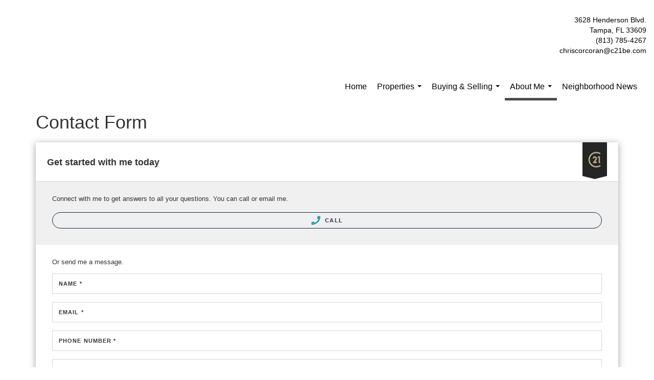

--- FILE ---
content_type: text/html; charset=utf-8
request_url: https://www.google.com/recaptcha/api2/anchor?ar=1&k=6LdmtrYUAAAAAAHk0DIYZUZov8ZzYGbtAIozmHtV&co=aHR0cHM6Ly9jaHJpc3NlbGxzdGFtcGEuY29tOjQ0Mw..&hl=en&v=jdMmXeCQEkPbnFDy9T04NbgJ&size=invisible&anchor-ms=20000&execute-ms=15000&cb=ngj8r3w3co91
body_size: 46705
content:
<!DOCTYPE HTML><html dir="ltr" lang="en"><head><meta http-equiv="Content-Type" content="text/html; charset=UTF-8">
<meta http-equiv="X-UA-Compatible" content="IE=edge">
<title>reCAPTCHA</title>
<style type="text/css">
/* cyrillic-ext */
@font-face {
  font-family: 'Roboto';
  font-style: normal;
  font-weight: 400;
  font-stretch: 100%;
  src: url(//fonts.gstatic.com/s/roboto/v48/KFO7CnqEu92Fr1ME7kSn66aGLdTylUAMa3GUBHMdazTgWw.woff2) format('woff2');
  unicode-range: U+0460-052F, U+1C80-1C8A, U+20B4, U+2DE0-2DFF, U+A640-A69F, U+FE2E-FE2F;
}
/* cyrillic */
@font-face {
  font-family: 'Roboto';
  font-style: normal;
  font-weight: 400;
  font-stretch: 100%;
  src: url(//fonts.gstatic.com/s/roboto/v48/KFO7CnqEu92Fr1ME7kSn66aGLdTylUAMa3iUBHMdazTgWw.woff2) format('woff2');
  unicode-range: U+0301, U+0400-045F, U+0490-0491, U+04B0-04B1, U+2116;
}
/* greek-ext */
@font-face {
  font-family: 'Roboto';
  font-style: normal;
  font-weight: 400;
  font-stretch: 100%;
  src: url(//fonts.gstatic.com/s/roboto/v48/KFO7CnqEu92Fr1ME7kSn66aGLdTylUAMa3CUBHMdazTgWw.woff2) format('woff2');
  unicode-range: U+1F00-1FFF;
}
/* greek */
@font-face {
  font-family: 'Roboto';
  font-style: normal;
  font-weight: 400;
  font-stretch: 100%;
  src: url(//fonts.gstatic.com/s/roboto/v48/KFO7CnqEu92Fr1ME7kSn66aGLdTylUAMa3-UBHMdazTgWw.woff2) format('woff2');
  unicode-range: U+0370-0377, U+037A-037F, U+0384-038A, U+038C, U+038E-03A1, U+03A3-03FF;
}
/* math */
@font-face {
  font-family: 'Roboto';
  font-style: normal;
  font-weight: 400;
  font-stretch: 100%;
  src: url(//fonts.gstatic.com/s/roboto/v48/KFO7CnqEu92Fr1ME7kSn66aGLdTylUAMawCUBHMdazTgWw.woff2) format('woff2');
  unicode-range: U+0302-0303, U+0305, U+0307-0308, U+0310, U+0312, U+0315, U+031A, U+0326-0327, U+032C, U+032F-0330, U+0332-0333, U+0338, U+033A, U+0346, U+034D, U+0391-03A1, U+03A3-03A9, U+03B1-03C9, U+03D1, U+03D5-03D6, U+03F0-03F1, U+03F4-03F5, U+2016-2017, U+2034-2038, U+203C, U+2040, U+2043, U+2047, U+2050, U+2057, U+205F, U+2070-2071, U+2074-208E, U+2090-209C, U+20D0-20DC, U+20E1, U+20E5-20EF, U+2100-2112, U+2114-2115, U+2117-2121, U+2123-214F, U+2190, U+2192, U+2194-21AE, U+21B0-21E5, U+21F1-21F2, U+21F4-2211, U+2213-2214, U+2216-22FF, U+2308-230B, U+2310, U+2319, U+231C-2321, U+2336-237A, U+237C, U+2395, U+239B-23B7, U+23D0, U+23DC-23E1, U+2474-2475, U+25AF, U+25B3, U+25B7, U+25BD, U+25C1, U+25CA, U+25CC, U+25FB, U+266D-266F, U+27C0-27FF, U+2900-2AFF, U+2B0E-2B11, U+2B30-2B4C, U+2BFE, U+3030, U+FF5B, U+FF5D, U+1D400-1D7FF, U+1EE00-1EEFF;
}
/* symbols */
@font-face {
  font-family: 'Roboto';
  font-style: normal;
  font-weight: 400;
  font-stretch: 100%;
  src: url(//fonts.gstatic.com/s/roboto/v48/KFO7CnqEu92Fr1ME7kSn66aGLdTylUAMaxKUBHMdazTgWw.woff2) format('woff2');
  unicode-range: U+0001-000C, U+000E-001F, U+007F-009F, U+20DD-20E0, U+20E2-20E4, U+2150-218F, U+2190, U+2192, U+2194-2199, U+21AF, U+21E6-21F0, U+21F3, U+2218-2219, U+2299, U+22C4-22C6, U+2300-243F, U+2440-244A, U+2460-24FF, U+25A0-27BF, U+2800-28FF, U+2921-2922, U+2981, U+29BF, U+29EB, U+2B00-2BFF, U+4DC0-4DFF, U+FFF9-FFFB, U+10140-1018E, U+10190-1019C, U+101A0, U+101D0-101FD, U+102E0-102FB, U+10E60-10E7E, U+1D2C0-1D2D3, U+1D2E0-1D37F, U+1F000-1F0FF, U+1F100-1F1AD, U+1F1E6-1F1FF, U+1F30D-1F30F, U+1F315, U+1F31C, U+1F31E, U+1F320-1F32C, U+1F336, U+1F378, U+1F37D, U+1F382, U+1F393-1F39F, U+1F3A7-1F3A8, U+1F3AC-1F3AF, U+1F3C2, U+1F3C4-1F3C6, U+1F3CA-1F3CE, U+1F3D4-1F3E0, U+1F3ED, U+1F3F1-1F3F3, U+1F3F5-1F3F7, U+1F408, U+1F415, U+1F41F, U+1F426, U+1F43F, U+1F441-1F442, U+1F444, U+1F446-1F449, U+1F44C-1F44E, U+1F453, U+1F46A, U+1F47D, U+1F4A3, U+1F4B0, U+1F4B3, U+1F4B9, U+1F4BB, U+1F4BF, U+1F4C8-1F4CB, U+1F4D6, U+1F4DA, U+1F4DF, U+1F4E3-1F4E6, U+1F4EA-1F4ED, U+1F4F7, U+1F4F9-1F4FB, U+1F4FD-1F4FE, U+1F503, U+1F507-1F50B, U+1F50D, U+1F512-1F513, U+1F53E-1F54A, U+1F54F-1F5FA, U+1F610, U+1F650-1F67F, U+1F687, U+1F68D, U+1F691, U+1F694, U+1F698, U+1F6AD, U+1F6B2, U+1F6B9-1F6BA, U+1F6BC, U+1F6C6-1F6CF, U+1F6D3-1F6D7, U+1F6E0-1F6EA, U+1F6F0-1F6F3, U+1F6F7-1F6FC, U+1F700-1F7FF, U+1F800-1F80B, U+1F810-1F847, U+1F850-1F859, U+1F860-1F887, U+1F890-1F8AD, U+1F8B0-1F8BB, U+1F8C0-1F8C1, U+1F900-1F90B, U+1F93B, U+1F946, U+1F984, U+1F996, U+1F9E9, U+1FA00-1FA6F, U+1FA70-1FA7C, U+1FA80-1FA89, U+1FA8F-1FAC6, U+1FACE-1FADC, U+1FADF-1FAE9, U+1FAF0-1FAF8, U+1FB00-1FBFF;
}
/* vietnamese */
@font-face {
  font-family: 'Roboto';
  font-style: normal;
  font-weight: 400;
  font-stretch: 100%;
  src: url(//fonts.gstatic.com/s/roboto/v48/KFO7CnqEu92Fr1ME7kSn66aGLdTylUAMa3OUBHMdazTgWw.woff2) format('woff2');
  unicode-range: U+0102-0103, U+0110-0111, U+0128-0129, U+0168-0169, U+01A0-01A1, U+01AF-01B0, U+0300-0301, U+0303-0304, U+0308-0309, U+0323, U+0329, U+1EA0-1EF9, U+20AB;
}
/* latin-ext */
@font-face {
  font-family: 'Roboto';
  font-style: normal;
  font-weight: 400;
  font-stretch: 100%;
  src: url(//fonts.gstatic.com/s/roboto/v48/KFO7CnqEu92Fr1ME7kSn66aGLdTylUAMa3KUBHMdazTgWw.woff2) format('woff2');
  unicode-range: U+0100-02BA, U+02BD-02C5, U+02C7-02CC, U+02CE-02D7, U+02DD-02FF, U+0304, U+0308, U+0329, U+1D00-1DBF, U+1E00-1E9F, U+1EF2-1EFF, U+2020, U+20A0-20AB, U+20AD-20C0, U+2113, U+2C60-2C7F, U+A720-A7FF;
}
/* latin */
@font-face {
  font-family: 'Roboto';
  font-style: normal;
  font-weight: 400;
  font-stretch: 100%;
  src: url(//fonts.gstatic.com/s/roboto/v48/KFO7CnqEu92Fr1ME7kSn66aGLdTylUAMa3yUBHMdazQ.woff2) format('woff2');
  unicode-range: U+0000-00FF, U+0131, U+0152-0153, U+02BB-02BC, U+02C6, U+02DA, U+02DC, U+0304, U+0308, U+0329, U+2000-206F, U+20AC, U+2122, U+2191, U+2193, U+2212, U+2215, U+FEFF, U+FFFD;
}
/* cyrillic-ext */
@font-face {
  font-family: 'Roboto';
  font-style: normal;
  font-weight: 500;
  font-stretch: 100%;
  src: url(//fonts.gstatic.com/s/roboto/v48/KFO7CnqEu92Fr1ME7kSn66aGLdTylUAMa3GUBHMdazTgWw.woff2) format('woff2');
  unicode-range: U+0460-052F, U+1C80-1C8A, U+20B4, U+2DE0-2DFF, U+A640-A69F, U+FE2E-FE2F;
}
/* cyrillic */
@font-face {
  font-family: 'Roboto';
  font-style: normal;
  font-weight: 500;
  font-stretch: 100%;
  src: url(//fonts.gstatic.com/s/roboto/v48/KFO7CnqEu92Fr1ME7kSn66aGLdTylUAMa3iUBHMdazTgWw.woff2) format('woff2');
  unicode-range: U+0301, U+0400-045F, U+0490-0491, U+04B0-04B1, U+2116;
}
/* greek-ext */
@font-face {
  font-family: 'Roboto';
  font-style: normal;
  font-weight: 500;
  font-stretch: 100%;
  src: url(//fonts.gstatic.com/s/roboto/v48/KFO7CnqEu92Fr1ME7kSn66aGLdTylUAMa3CUBHMdazTgWw.woff2) format('woff2');
  unicode-range: U+1F00-1FFF;
}
/* greek */
@font-face {
  font-family: 'Roboto';
  font-style: normal;
  font-weight: 500;
  font-stretch: 100%;
  src: url(//fonts.gstatic.com/s/roboto/v48/KFO7CnqEu92Fr1ME7kSn66aGLdTylUAMa3-UBHMdazTgWw.woff2) format('woff2');
  unicode-range: U+0370-0377, U+037A-037F, U+0384-038A, U+038C, U+038E-03A1, U+03A3-03FF;
}
/* math */
@font-face {
  font-family: 'Roboto';
  font-style: normal;
  font-weight: 500;
  font-stretch: 100%;
  src: url(//fonts.gstatic.com/s/roboto/v48/KFO7CnqEu92Fr1ME7kSn66aGLdTylUAMawCUBHMdazTgWw.woff2) format('woff2');
  unicode-range: U+0302-0303, U+0305, U+0307-0308, U+0310, U+0312, U+0315, U+031A, U+0326-0327, U+032C, U+032F-0330, U+0332-0333, U+0338, U+033A, U+0346, U+034D, U+0391-03A1, U+03A3-03A9, U+03B1-03C9, U+03D1, U+03D5-03D6, U+03F0-03F1, U+03F4-03F5, U+2016-2017, U+2034-2038, U+203C, U+2040, U+2043, U+2047, U+2050, U+2057, U+205F, U+2070-2071, U+2074-208E, U+2090-209C, U+20D0-20DC, U+20E1, U+20E5-20EF, U+2100-2112, U+2114-2115, U+2117-2121, U+2123-214F, U+2190, U+2192, U+2194-21AE, U+21B0-21E5, U+21F1-21F2, U+21F4-2211, U+2213-2214, U+2216-22FF, U+2308-230B, U+2310, U+2319, U+231C-2321, U+2336-237A, U+237C, U+2395, U+239B-23B7, U+23D0, U+23DC-23E1, U+2474-2475, U+25AF, U+25B3, U+25B7, U+25BD, U+25C1, U+25CA, U+25CC, U+25FB, U+266D-266F, U+27C0-27FF, U+2900-2AFF, U+2B0E-2B11, U+2B30-2B4C, U+2BFE, U+3030, U+FF5B, U+FF5D, U+1D400-1D7FF, U+1EE00-1EEFF;
}
/* symbols */
@font-face {
  font-family: 'Roboto';
  font-style: normal;
  font-weight: 500;
  font-stretch: 100%;
  src: url(//fonts.gstatic.com/s/roboto/v48/KFO7CnqEu92Fr1ME7kSn66aGLdTylUAMaxKUBHMdazTgWw.woff2) format('woff2');
  unicode-range: U+0001-000C, U+000E-001F, U+007F-009F, U+20DD-20E0, U+20E2-20E4, U+2150-218F, U+2190, U+2192, U+2194-2199, U+21AF, U+21E6-21F0, U+21F3, U+2218-2219, U+2299, U+22C4-22C6, U+2300-243F, U+2440-244A, U+2460-24FF, U+25A0-27BF, U+2800-28FF, U+2921-2922, U+2981, U+29BF, U+29EB, U+2B00-2BFF, U+4DC0-4DFF, U+FFF9-FFFB, U+10140-1018E, U+10190-1019C, U+101A0, U+101D0-101FD, U+102E0-102FB, U+10E60-10E7E, U+1D2C0-1D2D3, U+1D2E0-1D37F, U+1F000-1F0FF, U+1F100-1F1AD, U+1F1E6-1F1FF, U+1F30D-1F30F, U+1F315, U+1F31C, U+1F31E, U+1F320-1F32C, U+1F336, U+1F378, U+1F37D, U+1F382, U+1F393-1F39F, U+1F3A7-1F3A8, U+1F3AC-1F3AF, U+1F3C2, U+1F3C4-1F3C6, U+1F3CA-1F3CE, U+1F3D4-1F3E0, U+1F3ED, U+1F3F1-1F3F3, U+1F3F5-1F3F7, U+1F408, U+1F415, U+1F41F, U+1F426, U+1F43F, U+1F441-1F442, U+1F444, U+1F446-1F449, U+1F44C-1F44E, U+1F453, U+1F46A, U+1F47D, U+1F4A3, U+1F4B0, U+1F4B3, U+1F4B9, U+1F4BB, U+1F4BF, U+1F4C8-1F4CB, U+1F4D6, U+1F4DA, U+1F4DF, U+1F4E3-1F4E6, U+1F4EA-1F4ED, U+1F4F7, U+1F4F9-1F4FB, U+1F4FD-1F4FE, U+1F503, U+1F507-1F50B, U+1F50D, U+1F512-1F513, U+1F53E-1F54A, U+1F54F-1F5FA, U+1F610, U+1F650-1F67F, U+1F687, U+1F68D, U+1F691, U+1F694, U+1F698, U+1F6AD, U+1F6B2, U+1F6B9-1F6BA, U+1F6BC, U+1F6C6-1F6CF, U+1F6D3-1F6D7, U+1F6E0-1F6EA, U+1F6F0-1F6F3, U+1F6F7-1F6FC, U+1F700-1F7FF, U+1F800-1F80B, U+1F810-1F847, U+1F850-1F859, U+1F860-1F887, U+1F890-1F8AD, U+1F8B0-1F8BB, U+1F8C0-1F8C1, U+1F900-1F90B, U+1F93B, U+1F946, U+1F984, U+1F996, U+1F9E9, U+1FA00-1FA6F, U+1FA70-1FA7C, U+1FA80-1FA89, U+1FA8F-1FAC6, U+1FACE-1FADC, U+1FADF-1FAE9, U+1FAF0-1FAF8, U+1FB00-1FBFF;
}
/* vietnamese */
@font-face {
  font-family: 'Roboto';
  font-style: normal;
  font-weight: 500;
  font-stretch: 100%;
  src: url(//fonts.gstatic.com/s/roboto/v48/KFO7CnqEu92Fr1ME7kSn66aGLdTylUAMa3OUBHMdazTgWw.woff2) format('woff2');
  unicode-range: U+0102-0103, U+0110-0111, U+0128-0129, U+0168-0169, U+01A0-01A1, U+01AF-01B0, U+0300-0301, U+0303-0304, U+0308-0309, U+0323, U+0329, U+1EA0-1EF9, U+20AB;
}
/* latin-ext */
@font-face {
  font-family: 'Roboto';
  font-style: normal;
  font-weight: 500;
  font-stretch: 100%;
  src: url(//fonts.gstatic.com/s/roboto/v48/KFO7CnqEu92Fr1ME7kSn66aGLdTylUAMa3KUBHMdazTgWw.woff2) format('woff2');
  unicode-range: U+0100-02BA, U+02BD-02C5, U+02C7-02CC, U+02CE-02D7, U+02DD-02FF, U+0304, U+0308, U+0329, U+1D00-1DBF, U+1E00-1E9F, U+1EF2-1EFF, U+2020, U+20A0-20AB, U+20AD-20C0, U+2113, U+2C60-2C7F, U+A720-A7FF;
}
/* latin */
@font-face {
  font-family: 'Roboto';
  font-style: normal;
  font-weight: 500;
  font-stretch: 100%;
  src: url(//fonts.gstatic.com/s/roboto/v48/KFO7CnqEu92Fr1ME7kSn66aGLdTylUAMa3yUBHMdazQ.woff2) format('woff2');
  unicode-range: U+0000-00FF, U+0131, U+0152-0153, U+02BB-02BC, U+02C6, U+02DA, U+02DC, U+0304, U+0308, U+0329, U+2000-206F, U+20AC, U+2122, U+2191, U+2193, U+2212, U+2215, U+FEFF, U+FFFD;
}
/* cyrillic-ext */
@font-face {
  font-family: 'Roboto';
  font-style: normal;
  font-weight: 900;
  font-stretch: 100%;
  src: url(//fonts.gstatic.com/s/roboto/v48/KFO7CnqEu92Fr1ME7kSn66aGLdTylUAMa3GUBHMdazTgWw.woff2) format('woff2');
  unicode-range: U+0460-052F, U+1C80-1C8A, U+20B4, U+2DE0-2DFF, U+A640-A69F, U+FE2E-FE2F;
}
/* cyrillic */
@font-face {
  font-family: 'Roboto';
  font-style: normal;
  font-weight: 900;
  font-stretch: 100%;
  src: url(//fonts.gstatic.com/s/roboto/v48/KFO7CnqEu92Fr1ME7kSn66aGLdTylUAMa3iUBHMdazTgWw.woff2) format('woff2');
  unicode-range: U+0301, U+0400-045F, U+0490-0491, U+04B0-04B1, U+2116;
}
/* greek-ext */
@font-face {
  font-family: 'Roboto';
  font-style: normal;
  font-weight: 900;
  font-stretch: 100%;
  src: url(//fonts.gstatic.com/s/roboto/v48/KFO7CnqEu92Fr1ME7kSn66aGLdTylUAMa3CUBHMdazTgWw.woff2) format('woff2');
  unicode-range: U+1F00-1FFF;
}
/* greek */
@font-face {
  font-family: 'Roboto';
  font-style: normal;
  font-weight: 900;
  font-stretch: 100%;
  src: url(//fonts.gstatic.com/s/roboto/v48/KFO7CnqEu92Fr1ME7kSn66aGLdTylUAMa3-UBHMdazTgWw.woff2) format('woff2');
  unicode-range: U+0370-0377, U+037A-037F, U+0384-038A, U+038C, U+038E-03A1, U+03A3-03FF;
}
/* math */
@font-face {
  font-family: 'Roboto';
  font-style: normal;
  font-weight: 900;
  font-stretch: 100%;
  src: url(//fonts.gstatic.com/s/roboto/v48/KFO7CnqEu92Fr1ME7kSn66aGLdTylUAMawCUBHMdazTgWw.woff2) format('woff2');
  unicode-range: U+0302-0303, U+0305, U+0307-0308, U+0310, U+0312, U+0315, U+031A, U+0326-0327, U+032C, U+032F-0330, U+0332-0333, U+0338, U+033A, U+0346, U+034D, U+0391-03A1, U+03A3-03A9, U+03B1-03C9, U+03D1, U+03D5-03D6, U+03F0-03F1, U+03F4-03F5, U+2016-2017, U+2034-2038, U+203C, U+2040, U+2043, U+2047, U+2050, U+2057, U+205F, U+2070-2071, U+2074-208E, U+2090-209C, U+20D0-20DC, U+20E1, U+20E5-20EF, U+2100-2112, U+2114-2115, U+2117-2121, U+2123-214F, U+2190, U+2192, U+2194-21AE, U+21B0-21E5, U+21F1-21F2, U+21F4-2211, U+2213-2214, U+2216-22FF, U+2308-230B, U+2310, U+2319, U+231C-2321, U+2336-237A, U+237C, U+2395, U+239B-23B7, U+23D0, U+23DC-23E1, U+2474-2475, U+25AF, U+25B3, U+25B7, U+25BD, U+25C1, U+25CA, U+25CC, U+25FB, U+266D-266F, U+27C0-27FF, U+2900-2AFF, U+2B0E-2B11, U+2B30-2B4C, U+2BFE, U+3030, U+FF5B, U+FF5D, U+1D400-1D7FF, U+1EE00-1EEFF;
}
/* symbols */
@font-face {
  font-family: 'Roboto';
  font-style: normal;
  font-weight: 900;
  font-stretch: 100%;
  src: url(//fonts.gstatic.com/s/roboto/v48/KFO7CnqEu92Fr1ME7kSn66aGLdTylUAMaxKUBHMdazTgWw.woff2) format('woff2');
  unicode-range: U+0001-000C, U+000E-001F, U+007F-009F, U+20DD-20E0, U+20E2-20E4, U+2150-218F, U+2190, U+2192, U+2194-2199, U+21AF, U+21E6-21F0, U+21F3, U+2218-2219, U+2299, U+22C4-22C6, U+2300-243F, U+2440-244A, U+2460-24FF, U+25A0-27BF, U+2800-28FF, U+2921-2922, U+2981, U+29BF, U+29EB, U+2B00-2BFF, U+4DC0-4DFF, U+FFF9-FFFB, U+10140-1018E, U+10190-1019C, U+101A0, U+101D0-101FD, U+102E0-102FB, U+10E60-10E7E, U+1D2C0-1D2D3, U+1D2E0-1D37F, U+1F000-1F0FF, U+1F100-1F1AD, U+1F1E6-1F1FF, U+1F30D-1F30F, U+1F315, U+1F31C, U+1F31E, U+1F320-1F32C, U+1F336, U+1F378, U+1F37D, U+1F382, U+1F393-1F39F, U+1F3A7-1F3A8, U+1F3AC-1F3AF, U+1F3C2, U+1F3C4-1F3C6, U+1F3CA-1F3CE, U+1F3D4-1F3E0, U+1F3ED, U+1F3F1-1F3F3, U+1F3F5-1F3F7, U+1F408, U+1F415, U+1F41F, U+1F426, U+1F43F, U+1F441-1F442, U+1F444, U+1F446-1F449, U+1F44C-1F44E, U+1F453, U+1F46A, U+1F47D, U+1F4A3, U+1F4B0, U+1F4B3, U+1F4B9, U+1F4BB, U+1F4BF, U+1F4C8-1F4CB, U+1F4D6, U+1F4DA, U+1F4DF, U+1F4E3-1F4E6, U+1F4EA-1F4ED, U+1F4F7, U+1F4F9-1F4FB, U+1F4FD-1F4FE, U+1F503, U+1F507-1F50B, U+1F50D, U+1F512-1F513, U+1F53E-1F54A, U+1F54F-1F5FA, U+1F610, U+1F650-1F67F, U+1F687, U+1F68D, U+1F691, U+1F694, U+1F698, U+1F6AD, U+1F6B2, U+1F6B9-1F6BA, U+1F6BC, U+1F6C6-1F6CF, U+1F6D3-1F6D7, U+1F6E0-1F6EA, U+1F6F0-1F6F3, U+1F6F7-1F6FC, U+1F700-1F7FF, U+1F800-1F80B, U+1F810-1F847, U+1F850-1F859, U+1F860-1F887, U+1F890-1F8AD, U+1F8B0-1F8BB, U+1F8C0-1F8C1, U+1F900-1F90B, U+1F93B, U+1F946, U+1F984, U+1F996, U+1F9E9, U+1FA00-1FA6F, U+1FA70-1FA7C, U+1FA80-1FA89, U+1FA8F-1FAC6, U+1FACE-1FADC, U+1FADF-1FAE9, U+1FAF0-1FAF8, U+1FB00-1FBFF;
}
/* vietnamese */
@font-face {
  font-family: 'Roboto';
  font-style: normal;
  font-weight: 900;
  font-stretch: 100%;
  src: url(//fonts.gstatic.com/s/roboto/v48/KFO7CnqEu92Fr1ME7kSn66aGLdTylUAMa3OUBHMdazTgWw.woff2) format('woff2');
  unicode-range: U+0102-0103, U+0110-0111, U+0128-0129, U+0168-0169, U+01A0-01A1, U+01AF-01B0, U+0300-0301, U+0303-0304, U+0308-0309, U+0323, U+0329, U+1EA0-1EF9, U+20AB;
}
/* latin-ext */
@font-face {
  font-family: 'Roboto';
  font-style: normal;
  font-weight: 900;
  font-stretch: 100%;
  src: url(//fonts.gstatic.com/s/roboto/v48/KFO7CnqEu92Fr1ME7kSn66aGLdTylUAMa3KUBHMdazTgWw.woff2) format('woff2');
  unicode-range: U+0100-02BA, U+02BD-02C5, U+02C7-02CC, U+02CE-02D7, U+02DD-02FF, U+0304, U+0308, U+0329, U+1D00-1DBF, U+1E00-1E9F, U+1EF2-1EFF, U+2020, U+20A0-20AB, U+20AD-20C0, U+2113, U+2C60-2C7F, U+A720-A7FF;
}
/* latin */
@font-face {
  font-family: 'Roboto';
  font-style: normal;
  font-weight: 900;
  font-stretch: 100%;
  src: url(//fonts.gstatic.com/s/roboto/v48/KFO7CnqEu92Fr1ME7kSn66aGLdTylUAMa3yUBHMdazQ.woff2) format('woff2');
  unicode-range: U+0000-00FF, U+0131, U+0152-0153, U+02BB-02BC, U+02C6, U+02DA, U+02DC, U+0304, U+0308, U+0329, U+2000-206F, U+20AC, U+2122, U+2191, U+2193, U+2212, U+2215, U+FEFF, U+FFFD;
}

</style>
<link rel="stylesheet" type="text/css" href="https://www.gstatic.com/recaptcha/releases/jdMmXeCQEkPbnFDy9T04NbgJ/styles__ltr.css">
<script nonce="ZTg16ovH899GMsZz7p_tkw" type="text/javascript">window['__recaptcha_api'] = 'https://www.google.com/recaptcha/api2/';</script>
<script type="text/javascript" src="https://www.gstatic.com/recaptcha/releases/jdMmXeCQEkPbnFDy9T04NbgJ/recaptcha__en.js" nonce="ZTg16ovH899GMsZz7p_tkw">
      
    </script></head>
<body><div id="rc-anchor-alert" class="rc-anchor-alert"></div>
<input type="hidden" id="recaptcha-token" value="[base64]">
<script type="text/javascript" nonce="ZTg16ovH899GMsZz7p_tkw">
      recaptcha.anchor.Main.init("[\x22ainput\x22,[\x22bgdata\x22,\x22\x22,\[base64]/[base64]/[base64]/[base64]/[base64]/[base64]/[base64]/[base64]/[base64]/[base64]/[base64]/[base64]/[base64]/[base64]\\u003d\x22,\[base64]\\u003d\\u003d\x22,\x22wpLCiMKFw7zDhcOIwqvDt8OFw4PCo1B2YcKMwpwTezwFw4HDnh7DrcOgw4fDosOrd8OKwrzCvMKEwqvCjQ5awrk3f8OawrlmwqJ4w6LDrMOxGHHCkVrCvjpIwpQrEcORwpvDkcKUY8Orw7TCkMKAw75HEDXDgMKNwq/CqMOdXmHDuFNWwrLDviMew7/Cln/CsGNHcFZ9QMOeGll6VEfDmX7Cv8OIwq7ClcOWBl/Ci0HChzkiXyfCpsOMw7l8w6tBwr5Iwq5qYCXCimbDnsOmScONKcK5ayApwqjCimkHw7DCqmrCrsOkT8O4bTrCjsOBwr7Ds8Kmw4oBw7HCtsOSwrHCinJ/wrhNHWrDg8Kqw4rCr8KQSSMYNwIcwqkpRsK3wpNMEcODwqrDocO3wobDmMKjw6VJw67DtsOGw55xwrthwo7CkwApbcK/[base64]/JsO9wqZdwo15w6UKOMKrX1dcwop6w5sGDsKyw43Dn3YKTcOKWiZlwonDscOKwqMfw7g3w4Ajwq7DpcKeX8OgHMOCwr5owqnCtWjCg8ORG2ZtQMOtBcKgXnFES23CosOuQsKsw6k/J8KQwp9wwoVcwp9/[base64]/[base64]/[base64]/CvQAabcOtamvDgsOJLsKpIsOrwotFwpNKXMOeZ8OlGMOLw4bDqsKww4nChsOiLDfCjcO1woAgw5/DlnpewrlRwojDowYbwqrCp31xwo3DssKWPzsqHsKNw6NtOw7DrlTDn8Knwo49wpDCoUbDr8KTw4cwQQEvwrMcw6TCo8KVTMKhwqzDhMKbw7Mcw7rCrcOHwq0ycMO+wokxw6vDlBgvHRQBw6zDk38/w7PCjMK9HcOwwpFGVcOtc8OmwpoIwpnDpcO+worDrRDDhyPDlTXCjA/CmcKYcmLDu8KZw4NVYQzDjjXCrD/DvhrDrxsjwobDocK5OHAwwopkw7fCnsOUwokTCcKmFcKhw6sawqdWYMK8w63CtsOUw51PVsOZXDLCkCnDjMK+dW7CkD5rHsOIwqcsw4fCnsKvFCDCqGcLYsKIJMKYIAMYw7InNsOqFcOyFMO/woF7wo5hZsO8w64/[base64]/DrcKxwoMPw5DDusOSKcKROsOaRMKMK8Kkw7rDkMObwq7DrjzCiMOxY8Oxwqc+CnnDlRDCr8OXw47Cm8Krw7fCp1/DiMOewo8naMK9ScKof1M5w4h2w7EwSX45KMOURDjDvW/Cv8O3VBTClD/[base64]/[base64]/CmcOgS8OSw7rCscKyD3rCmg7Du8KIw6DCrMKrdnZfNMOMBMK8woMMwrEUBmgRDGlSwrHCglTCusKXUg/DjGXClU0peULDsCg/AcKzP8KGGnjDqmbDusKVw7hjwqUmXkfCgcKyw4oEJ3nCohTDj3piGsOyw5XDhid4w7nCgcKRYF42w7XCqcO1UHHClGISwp5Fe8KXUMKrw4LDgwDDt8KHwozCnsKVwrBYW8OXwr/ClhUPw4fDiMO7IinCnR02HSzDjHvDtMOMwqhlLzrDjnXDtsObwpEAwrjDlDjDqwofwpnChjnCh8OWF3B7EzDCnGTDvMOgw73DsMKqdU3DtirDgMOhFsK8w4/Cs0NXw6kKKMOVWQlxUcO/w5kuw6vDpWFYdcKHDklzwprCq8O/[base64]/B8O2wrIFAcOVwpEVwrxSwo/CjsKMJsKdwq/DrcKfB8KUw5HDpsO6w7/DjUnDuQNqw6xGBcK+wpvChMKPPMOjw4/[base64]/[base64]/CqEnDgsOnSj4Zw6PDucORw6fDgcK7wpvCkMOqHk/Ck8Kow5/DqFY2wrjCrVXCicOoQ8K1wpfCoMKPVRXDn03DusK8I8KQwozDvXh0w5rCksOjwqdTJcKTOWfCmcK4R3Few6zCuTxOZ8Oawr9ZPcOow6QLw4pKw6ZHw60hL8KjwrjDn8KzwpDCgcKjBE/Cs37DnxTCgUhQwo3CoXk8acOXw510XMO5ODEIXw5UD8OUwrDDqMKAw53CpMKoXsO7FHg+NcKNPFoRw5HDpsOZw5/CtsOfw58Gw5ZjD8OGwpvDsj/DkkEsw79UwoNhwq7CvVkiMEt1wqxww4LCjsKQR2YnTsO4w68mMDFEwqVZw7pXVmo4wp3ClA/[base64]/DpsOZwoPCncKjLsODc8KNwprCq0Naw5HDgzMdecORLT4EEcOSw615wrhmw4vDtMOqCWR7w6wJcMKPw69aw7rDtDTCi1bDsyQ2wo/[base64]/DrHHDrcKTX8O5AUXDusK/wrJ3Qm7DvAHDq8KPTi9pw5xxw6NQw6tgwrDCpsOSWMOKw7fCuMOVcg8rwo8qw7wHS8O5HDVHwo5TwrHCkcKefxp6KMOUwpTCpcOCw7PCmQg5W8KZLcKeAjIZdDjCjUZEwq7DicO9wpnDn8Kvw4DDisOpwqAXwpbCsTEWwpp/ERwZGsKpw4vCh3/DmzzCoHJ4wrXCqMKMB2TCo3ltMXLDq3zCl0hdwqVQw5zCnsOWw4fDjg7DksKAwqLDqcKsw6NAasOlXMOISWN3NnIdTMK4w4ggwoV8wpwuw58/w7ZXw5Mhw6jDjMO2WCpuwr1sYyDDmsOBGcKQw5HCnsKlM8OHCj7DpnvDkcOnTCLChcOnwonCt8ONPMOEcMOnYcKDbRLCrMOAZClowohJOcKXw5ksw5rCrMKAbxcGwqR8TsO4V8OiCmXDl37DksOyAMO+ccOZbMKsdCdCw6Qgwq8xw4J4IcO/wqzCiB7Dg8OTw7bDjMK0w4rCt8Kqw5PCmsOGwqnDmB1nf09oTsO9wpsuQCvDnxzCvXHChcKhN8O7wr8Ee8OyB8KlXMOJMkZbNMO+IHpaHhzCk3TDtBBrc8O/w4vDt8Osw6AXHHXDkn4LwqjDhjXCsUJfwo7Dm8KZNBDDk07CiMOWMm7DnFPCjMOudMO/RsKywpfDhMOBwpsrw5XCiMOWfgbCkSPCj0nCsEg3wp/Dt15XUXELJ8OcbcK1w4fDnsKZA8OMwrMJMsOSwpHDh8KPwo3DssOiwoHCoh3CqQvCqmdnOF7DtTDCmBLCgMOFLsOqX0ovDV/Cl8OKP1HDisO/w7PDsMOdGRofwqbDiF7CtsKuwqp8woA0C8KKC8K7csKELCjDkhzCs8O0J0tqw6htwoZrwqXDplkTf0p1M8Ktw69PTn/CmsKScMOpAcOVw7oQw67DrgvCpUTClwfDmcKTL8KkV3J5MjVcZ8K1EMO6W8ObB21Ow6nCiSzDgsKSZMOWwqfChcOCw6l5UsKIw57DoCLChcKRw7/CgAp7wrdvw7jCusKkw6PCsXnDmT0NwrvChcKuw58Aw5/DnzsRwpjCt1NCNMONL8O2w4VAw5Bww4zCkMOvGiFyw4RfwrfCjT7DnxHDgUnDmSYIw79lYMKyc33DpDg4ei0seMOXw4HCsgM2w5jDnsOYwo/DgV9AZkMew4bDjwLDvUY+CCZ7RsK/wqhLbcOmw47DmB4EHMOXwrfDqcKAXMOIQ8OvwqxbQcOAKDoTTsOIw5XChsKzwq9Jw4czHXPCtwjCu8KIwqzDg8O7KgNZensdPWnDnG/CrivDliJ2wqHCpEjDoSDCscKIw70jw4UiD3geNcOyw6PClBNRwpPDvyhQwovDoEUDw4ZVw5l9w49dwrfCpMOOCMOcwr9iV3FnwpXDon/CmMKcTlJvwqnCpVAfFcKPKAERGjJhFcOVwqDDgMKic8KgwrHDkh3DmSDChClpw7PCoCzChz/DrMOMWHYawrDDuEXCh3vCrcKRTjMHVcK1w7F0HBvDi8Ozw6vChcKRLMK1wpAuRT8VZRfCiyDCtsOPF8KfUWPDrG9SUsKYwpJ0w41QwqfCvMOLwrrCgMKeBcO7YQrDoMOywpbCpXlgwrY0FcKYw7ZLWMOoP1bDll/CvTQ0F8KQX0fDicKywpnCijPDtQTCpMK0RHVPwo/[base64]/wp3DrnXDpU/CtRvDmWXDul3ChyQjfEdRw4DCoxfDvMKqDzVBcAPDqcO5GAXDtifDtCbCu8KZw6jDgsKQM23DsUx5wosQw5B3woBYw71XTcKHIUdWJA/DucO/w5gkw6g0DMKUwpp5w7DCsW7CgcKeX8K5w4vCp8K+OMKiwpzCnMOTXcOYccOWw5nDn8OEwoViw5kSwrXDu3I6worCsgTDscKMwrdWw5bCn8OfXH/Ds8K0PFbDtCzCjsKgLQbDksODw5bDiFoSwqpfw7VDYsKNDAhecBtHw79lwoPCqxwpbsKSC8K9ZMKow63CusOwXiPCjcOZcsK2N8KawqZVw4t/wq/[base64]/[base64]/[base64]/CiQlbSMK2SW3Dl8OCbidsVsOKwoQGSwkcbsO+w6rDtR/DsMOBW8OZesO1Z8K8wphWXz44cwEuaC44wr7DoWMXFT98w4Vpw4oxw5rDl3l7cDpDbUrCiMKhw5FYXWYNM8ONwo7DkT3DqsOcEWzDoBh5EzhIwr3CoQsTwog5YBXCl8O3woDCnxfCjhvDhSwAw67DuMKKw5s/w6l7bVPDvcO/[base64]/CtsO+w6RAJcOmwovDmn0vDMKQECvCtFnCpEFiwr/[base64]/ClmzClUV7CcKMLgRVDcKaw73Dv3YrwrDCv1PDq8OUCsKBDAbDp8Kuw5TDpD7Dowh9w7DCr15SRlFIw7x0AsOsRcOkw5LClz3Cs2LCjsOOTsKwKVlWEQIvw63DgcOHw6jCr2FeQ07DuyQhSMOhXhlTUT3DjAbDqx8Nw6wcwpMtasKdwoFlwo8gwqBnesOpTnAVNi7CpF/CpBNuXwo4ADnCvsKQwoo9w4LDr8KTw5NgwpbDqcKOIgslw77CtgzDsWpzcMOQdMK0wprCnMOQwonCsMOlS2vDjMOnR1XCuSdASzNpw7lPwq1iw7DCpMKnwqrCucKMwosHRgTDgFwVw43CoMK/extUw5h9w5tkw6DCiMKqw4vDr8OuTx9lwpBswopsZzDCp8KBwqwBw7hiwpdBVB3CqsKSACkALgrCuMKFMMO8wq/[base64]/Cs2jCjMOYw67DnsKDLVxUw5DDjcKYwo/Cun7DpzR8wqxbc8ONVMOIwofCrcKMwpfCmHvCncK9aMKuGcOTwrjDs2RHSl1ERsKUXsKpDcKHwovCqcO/[base64]/CjsK2Pg05esKaZihUwpI1Q8KOc3bCiMOswqnDhThrWcK2UTdlwqU9w53CocO0L8O/ecO7w6ZywpLDr8KHw4vDhWQHL8OFwqYAwp3Di1smw6nCjzLCksKrwoQgwo3DsQzDsn9Pw6F6CsKDw4bCgQnDtMKZwqzDkcO7w4UUBcOswqITMMOqe8KHRsOXwqPDmApKwqtNQGcaDCIXXzPCmcKRIgHDhMOYT8OFw5jCqT/[base64]/EcKAXHjCjnxFwrvCuUw1JG09Nw7Do33CtAPCgcKfSExOwpJpwpJ/[base64]/[base64]/CocK1BEd0w5jCvcK5w5dAKXwww6nDm37CpcK7wpVrZsKLQ8KMwpzDrXTDmsOtwqxywq4lJsOew4c6TcK6w4HDtcKEw5DChEjDh8OBw5howqEXwppJd8Kew4lKwqzCvCRUOnbDlsKHw5APYxs7wobDqCjCuMO8w4IMw7PCtmjCgRg/UGHDg3/Dhk4RBHjCiyTCqsK1wqXCrMOWw4YkfMK5QMK6w53Cjj/CiWvDmRjDkEbCuWHCn8O9wqBQwpApwrdpSijDkcKewrfDtsO9wrrCg3zDhMKVw4hMOXQ7wpkjw50OSR7DksOHw7cvw7FrHwrDjcKLOsK6LH4vwrQREW/CncKfwqPDhcOcWF/CgwLCusOYasKALcKNw5LCm8K1IRpOwqPCjMKKDsKTMB7DjUPDosO+w4wOO23DrhvChsOEw5zDhUIgM8OWw49fwroYwosXOQEWJU0Tw7vDkUQBHcK7w7Nzwp1jw6vCsMKqw67Cgksdwqo9wpRkZ2Blwodnw4MAwpTDpgwIw7DCq8O/w7Bte8OTfMOzwo0Ww4fCgx3DrMOOw6LDj8KLwo8mV8OMw50FccO6wqnDqMKLwpodY8KDwqx9wo3DriPDoMKxwpxWF8KEenhCwrfCv8K5CMK5RwRtfMK1wo8YXcKwJ8Kuw60ldA80J8OTJMK7wqhLCMOLX8OQw6B2wovCgzbDtsOLwo/[base64]/[base64]/CnMK6BsOwwroXdz3CkDjDsgXCtT7Dp0FkwqVIwq5ow5TCgj3CkBPCrsO4JVrCtGzDq8KcZcKbNCdtCkbDp20xwpfCkMKLw7vCncOGwrLCtgnCuHTCkUDDsWXCkcKXeMK+w4l1wpZ3KnpLw7/DlVFnw6BxH35AwpEyAcKQTy/DumYTw74iQcOiGsKCwpdCw5HDocONJcOWM8O2Xkkkwq7ClcKIQ2cbAcKwwrVrwofDvSTDtSDDpMKdwpFNQxgOfEk2woZTw5Mmw615w7NeK3wMezfCnw0Qw5lQwq90wqPCnsOnw5TCog/[base64]/CvVNMby4ZJ14zXQUyw7TCiC9jQ8KUw43Dv8OSwpDCscKSRMK/wrLDlcOswoPDuzJKKsOcYSzClsOiw4pKwr/Dn8OSDcObfAfDl1LCgzFnwr7Cj8Kzw5gWBTQ0YcKeKgnDqsKhwozCpCc1ZcO7EyTDnFgYwr3CksK1MhjCoSEGw67DllTDh3Z9ExLCkVchRDEVEcOXw7LCgTLCiMKLdEdewr1GwpTCpBQ9H8KEMCfDuSlHw5/[base64]/aD/[base64]/DqcK6wqkiwpbClgjCgsKkdcOhw6/DvsOKci3DoTPDgsOiwpMrTAdEw6cwwp5Ww5PCt1bDqmsLJsOBewJTwqXDhRvCmsOzJ8KJOsO3FsKew6nCi8KMw5xEFDtbw5PDscOgw4XDusKJw4goSMK+VsO7w7FUwo/DuUXCo8K7w6PCul7DsnkpNS/DlcKpw4gAw4TDgBvDkcOxXMKhLcKUw57DtMOLw5hzwr/ChhTCtcOow6bCqHDDgsOEJMKyS8OJRk7Dt8OdasK2ZXV8wr4dw57DhlXCjsOewrFQw6EtU1spw5LDisO2wrzDlsKswp/CjcK1w5ZhwpZDNcKlZsOww5nCrMKTw7rDksKxwqkDw4jDgixyeGwvWMOJw7kyw73CtXHDvFjDosOcworDiU3Cj8OvwqB8w5TDtm7DrBo1w7BMHsK/[base64]/OAfCuQRPwo7DryrCqEsZdFERw4HCuWpSeMOYwoQWwrzDoSsnw7PCpRctYcKWfcOMRcO4JcKAcEzDl3Icw7XCmmfDoG9JGMKhw7MPw4/DpcO/AcKPIGTCtcK3TMO2acK6w6LDjcKvLiBEcsOowpDCun3CkCIHwp0/UsOtwqjCgsOVN1AodsOdw5vDkHIzXMKtw4fChlPDq8OXw5dzZl1nwpDDjFfCnMOTw6IqwqDDucK4wpnDom1wWmrCssK/KcKowpjCgcOlwoc7w4nCp8KSD3TDuMKHaBrDncKxKyvCoyHCp8OdRxrCmhXDpsOXw6lVPMOBQMKmM8KGBwfCuMO6bcOnEMOvQMOiwrvClcKtXiZqw4vCiMOMJEnCrMOmOsKkIcOWwpdnwotEdsKMw4/Do8OpYcOsGwjCn0bCmMOuwrsTw5xHw5Zzw6HDqF7DsUvCmDjCqW/DvsO4fcOsworCgsODwqLDnMOjw5DDkmkkJcOGI3HDtxkSw5jCs2Vcw7p/Y0XCuRTCh2fCpsOHW8OuIMOsZcOXQTJcBlYVwrp6EcKcw5XClX8rw4wjw43DgcKxVMKww7Bsw5zDsTjCmToXKQHDlEvCtwBhw7d/w5hrS2TCi8Kiw5bCi8Kkw4YPw7TDosOTw6pfwrE0Q8O4C8O3F8K4WcOJw5/Cp8OWw7nDosK/BnwbACpGwrzDgMK2KVzCjlJDAsOmHcOXw7TCtsKoNsOQRcKRwqLDpcOHw4XDu8OWOip9w41kwpItEMO4BcOGYsOow4pkC8KzRWvCvEnDgsKAwqwLdXTDuTzDjcK6Y8OKc8OUHsO8wqFzCMK2SRYaXg/DiHrDhsKfw4dcFBzDrg5pbghPfzUVGcOOwqrCq8O3esOlZWAvVWHCg8OxZ8OXIMKYwpErcsOewo1tOcKOwpsGMyopFC8GeEwpTsOjFX/CtFzCqwZNw6QAwoHDl8O6MExuw5xiVcKZwpzCocKgw6XCpMO/w7/DvsO1IMOXw7ouw5nCthfDnMOFQcKLesObb13DkU9Sw5MqWMO6wr/DuGtVwosYYsKOUivCosOEwp1vwpXCijMdwqDDpwBbw4jDnGEDwpsWwrpoJk3DkcOAMMOwwpMowo/CncKKw4LCqlPDkMKdSMKJwrPDssK0WMKiwqbCjGLDncOuMnbDomQmW8Kgwr3DuMKXcAtjw7cdwot3Ayd9ZMOHw4bDksK/wp3Dr1PCtcO4wokTOBPDv8K/YMKRw53CrAwfw73CgsKrw5g4J8OiwoVKQsKwOiXCgsOpIhvCnVXClC7Dix/DisOFw5MkwrLDqnd1ESVFw5XDg0vCr0p1JnAZDMOJDcKnTHTDjsOdAzQMZT3Cj3HDrMKtwrkywqrDgsOmwq4dw6Nqw4bCnVLCrcKKawDDnQLCrGNNw43DsMKHwrhQX8KbwpPCtEMTwqTCncOXwqNSwoPCl2twb8O7RCPCiMK+OsOIw6UFw4ooPE/DoMKFBjLCrGBQwrExUcOhwqDDvS3DkMKmwptVw43DnBo1w4E4w7/DpgjCml/Dp8K2w7LCpiXCtMKYwofCrMObwo8bw63DogpPSRFLwoVQX8KOZMK6PsOvwp1nXAHCh2DDqSvDkcKMDGfDhcKhw6LCjwYaw7/Ck8OyHyfCuGtPT8KgZAHDgGo2E1h7OMOmLWMURW3Do07DrUXDlcKSw73DqsOwfcKdLlfDhMOwfFBVQcKpwpJYBkfDhnlDFcK7w7nCjsOCRMOXwp3CjGbDkcOCw50/wrPDjyvDi8ORw6pMwqYPwoLDncK8HMKIw69EwqrDk0nDnxx5w6nDoSjCkhLDjcOiJMO1asO8JmE+wqFWw5kJwpfDvAlSahU+wpdUMsKTfztZwoPCq39fPnPCkMK1dsOmwpVcw4XCusOIbcKZw6DDqsKPWiPDssKgR8OSw5/DnnNkwpMZw4zDgMK9fxArwp/Doicgw6DDglPCi1l6bX7Cv8Kkw4jCnQ8Lw5jDuMKfCUdlw67CtjQ7wqPDonA4w4zDhMK+c8KUwpd/[base64]/DrQjChEzDvMKlwqrCn0QUEykTcy0gS8K3f8K4w77ChU3DoWYBw6zClmdhHlbDgAXDk8KDwqvCmm5DRcOiwrRRw4pKwqTDvsKqw5w3YsK2CQU7wqtgw6jCq8KkR3NxYhdAw4N/[base64]/Dh8O8X8KlE8KfwoLDggA/KALDk19qwrhzwqnCsMK5TMOtSsKxOcOgwqvCi8O+wpR7w549w7/DuV3ClBsXY2FOw6wqw7TCkjh4Vl0QVxhnwq5peHZPKsO7wpfCmSrCtjxWNcOmw5QnwoUgwoPCucOOw4ooAlDDhsKNVn7Co0kiwpZwwpHDnMKEZcKrwrUqwo7Dsxl9BcOMwpvDrmXDokfDucKiw6YQwq5QCgxgwrvDs8KSw4XChCQrw6/DlcKdwqVufRw2wqvDjxHDozhpw5zCjiHDqjRew6/DugLCkGoKw7zCpD3Ds8KpKcK3csOiwrDDijPCoMOXLMOycS18wrTDmjPChcKMwpzChcKaScOew5LDqnddSsKFw4/DksOcYMOxw6bDsMKZF8Khw6pJw5p6MWszTsKME8Ktwotkwoclwp9lVzVOID/Cnh/[base64]/DhF3Crk7CsMKcw6vDhUpWd1A5wqvDiENfwpxkw40kQ8OjYyjDq8KAfsOiw60JM8ORw43DncKxVj/DicOawoUVwqfChsO/[base64]/Ch3DDtsKTw6bDosKkwoY1w5fDl8KMJQnDvAvDtSYMw5wswrjCgyRVw4bChSHCjRRHw4/DjgcVLsOfw77Cnz3CmBYZwqMHw7jCmcKNwpxtD2F+A8KXHcO2NMOww6Brw4XCk8Osw4YkLVwGN8KoWRARCSMXw5rDmWzCkQ9KbAcZw43CjzBCw7PCi395w6TDmz/DrMKMOcOjJVEVwrrCvcK9wqLCkMOgw6LDocKzwqzDkMKcwoLDm0jDjjJUw49vwpzDr0bDu8OuIlYzVDIqw7gqAXZkw5ECIcOvGEJWVHDCssKcw67DpsKBwqt1wrVRwqxnYG7DoFTCicK/[base64]/[base64]/CF3CncOFw4FLw5rCpsOnFcOHw57CgVAkwpHCgsOCw7ZhGzJqwqvDosK9clxgQ2HDqsKUw4nDlgl+N8KRwofDpMOowpPCrMKIKQjDmU3DnMO9NsOfw4hsb0sOczHCoV9iwrHDqy5bU8OuwpLCnMO4ew0kwoYHwqnDqiLDl0kGwqAXQ8OOExBkwpPDsV/Cly5zc3vCritsUsKPLcOYwpzDg3wSwqQqWcOOw4TDtsKXI8Kfw6HDnsKfw5FLwqEtUsKyw7vDncKCBSVgYMK7SMO/PMK5wpJxRE9zwrwQw7dnXQgCbCrDkWNNCsKaTF8JZxMDw7cAB8Kfw4vDgsKdbjlTw5gWDsO+A8O8wrp+NHnCvTIVRsK2fzXDhMOeDsORwqxQJcK3w4/DimEWw60nwqF5YMK9YAXCjMOLMcKbwpPDi8OLwo5rT0bCnnPCqWgjwpQdwqHDl8KqSh7DpcO1IRLDu8OvR8KlBCDCkAZAw6BswrbDphw2EcKSGgkqw58tS8KGwrXDrmfClU7DlB7ChsOAwrHDsMKRfcO1NVpGw7xBYkBHfMO6fHfCgMKLBMKPw58fIQvDuBMGeX/DscKCw7IgYMKfaSxZw4kEwoYCwrJCwqLCkmjCl8KFCzAwRMOwe8O8ecK1aWoPwr/Dg2JRw4gYaBvCiMO7wpUTWw9bw5wjw4fCpsKtOsKWKCs2c1HCtsK3acOTQcOtcVsFNgrDjcKVSsOjw7DCjizCkFNgd3jDnh4MJ1xvw5bDqxXDoDPDj3vCvcOMwpXDpsOqO8OYCcOgwopmb0ldWsK6w7PCvsK4bMOwNk5cDsONw6llw5bDqW5mwq3DtMOIwpR/wrtyw7fCijXDjmTDkV7CocKVEsKVSDZ2wpXDg1TDmTsIcGTCrCzCl8OiwojCqcO7Y35Kwq7DrMKbTXHCtcOTw7YEw5Ftd8KJD8OIA8KKwpVKXMOQwqMswoPDtEVSUi1rC8O5w5Z3KMOYbzksEQUmD8K0UcOHw7IXw7kawqVtVcOEL8KAHcOkSl/[base64]/DixQZYsKQFsOzWMKGwoJGw6kEwo/DukpdYkvDv2A/[base64]/[base64]/DrVnDhMOnwq/[base64]/CnzbCmV0RJHrDtQDDjEjClCrDmQlVRwhZNHXDqQMKN1whw7FmMsOfRnU7W07Dt0A+wo5NccKjfsOYXitRS8Okw4PDsl5kK8OLcMOoMsOEw41hwr5Ow67CmiUMwplhw5DDun7DusKRDmbClF4uw4bCjcOPw7xKw7R/wrVBEMKmwpNkw6vDjD3DsFI8PQREwrrCgcKOPsO2JsO7S8OKw7TCiy3CtzTCrsO1f1MofVTDtGlSNsOpKxlVDcKPD8OxSEM3QwBbacOmw74qwp8rw63Dg8KSY8OBw4ZGwp7DkBZQw5N7e8KvwosqY20Tw4QfSMO6wqZ4PMKOwpjDosOFw6BcwowDwoM+dTsGEMO5wrg/WcKuwqzDo8OAw5BmOcK9JQ0Nw509b8KRw4/DgBYywrnDimpSwrk0wrLCqsO0wp/Cr8Kqw6TDnVZqwqXDsDwxGhnCmsK3w7wPEl9HU2jCkl3CsWxnwpF5wrvDlCM4wpnCrDXDu3rCjMKfRwbDu1bDjBQ/KijCrcKtb19Lw7/DpFbCnEjDiAhpwoTDpsKBwr/[base64]/CjcOTb8K0IS7CnTdDwpzCisKcw7TDqsKGQBfCl1gvwpbChMKXw79FTz7ChnMTw6Jhw6XCqCd8HsODQQjDrsKJwq1VTiJRQ8KCwpYzw7HCh8KLwoU8wpPDpTEpw4xUNsO0RsOUwrBXw6TDv8OewoLCqkRpCynDpH1dMsOkw7XDmngdccK/[base64]/[base64]/CoCtZw47CpjHCgUvCp17DlMKRw4I5w4zDrcKNGj7Ci1jDuANlInnDoMOfwpjCmMOcCMKDw7sTw5zDghgHwoLCoF9zTMKSwoPCpMO7HsKWwrZvwozClMOHZcKDw7fCgA/CgsO5E1NsLFJWw67Cqh3CjMKewphYwpLCk8KrwqHCqMOrw7twNH02wo40w6R1WAUIcsKnCE3CgTl4UMOBwowhw6h9wqnCkirCl8OhE3HDnsKhwr5LwqEAUcOpwrvClX9sBsKKwqEYXFvCj1VFw6vDvRrDtsKpLMKlLcOZPMOuw6ZlwoPCkcKqBMORwo/ClcOvViYVwrouw77Dj8ObVsOfwp1LwqPCgcKQw6oqdGXCssK3IMOXB8OxbkN8w4J3MVE8wqnDhMK5w7w+Y8K1AsOWIsKswrHDt2rCuxdRw7rDmMOLw7/DsAnCgERHw6kxRHrCg3d6YMOlw7NRwqHDv8K1eQQyC8ONI8OAwr/DssKYw7HClsOYKQzDnsOuFcKvw7LCrU/[base64]/wrdgw5hcMsOHaSzClsKrYh3CtcOhMWzDg0TDtcKxG8OBYVsUw4vCs0QowqoTwpoYw4/CmD3DgsKtPsKPwpoibBpMIMODZ8O2OUTCliN6w70bPydHw7fDqsKfYG7DvXDCh8KzXGzDusO+NRN0FsOBw47CoBEAwoTDnMKpwp3CvVUyCMOYTzJAQRsGwqEnZUcAQsKGwp4VNVBdTE/DhMKgw7DDmcKLw6tlZgUhwpbDjBLCmQPCm8OowqM5D8OkH3Ftw4xdPcKLwokgH8OFw6IjwrDCvlHCk8OfV8O6b8KYFsKqQMOAXsOawoFtFyrDsCnDtyQnw4Vbw4g7fk0qKcOYD8OhFsOmTsOOUMKXwpHCu1nClsKgwpMuD8ODLMKTw4M4AMKKGcOFwp3DiUAmw4RDEj/Dt8KUOsOyScOHw7ZAw5PCgsOTBDVZVMKJNMOuWMKNGg9gEMKtw6jCmBnDlcOjwqogPMK+OlUZa8OPwrfCk8OPT8K4w7EGEcORw6JeYWnDqXHDlMK7wrRJX8Kww4NxDB0AwoFiFcOgJcK1wrcJXcOrbzgBw4zCgcK8w6JnwpHDpMK1CG/Cum/CsDQyAMKLwqMDwrPCsV8USmEwBU8KwrgrPm5DJ8OEGVkqE2LCqsKsL8KKw4PDv8Odw5LCjRgiO8OUwp/DnBNMJ8O/w7VnOm/CpBd8WGU1w5LDlsOtwqrDqU/DrTZmIsKDVVEUwprDpn9kwqnCpRXCrXV3wqjChQUoLCDDk3Fxwp7DqmHCsMKawp1yUMK/w5NmYXrCuhnCpxwEJsKiw7FpRMOwBxUNFzF9CgXCjXV0JcO2DsKowqQNLHJUwrI+woTDoXlYOMOVf8K2TyrDrCttWcOXw4/ClsOGFsOVw5hRw4PDtj8+O1JwOcOUIVbCvcOfwokOYsOkw7gBGnRgw63DgcOQw7/DgcKaCsOyw5g5bcOewrnDrxbCosKwPsKQw51zw5vDoxAeQgLCoMKKEFRNH8OdAjpHFRDDuiXDncOew4XDiSsROCYGNiPCtcO+QMK3VGo0wotRD8OGw6swBcOnGMKwwrVMB1tWwofDn8OyfTDDqsK7w4BZw4vDn8KbwrjDomDDnsOXwqpqHsKXaHrDrsOBw6vDjBp/LMOvw7B+wp/Dvzkiw5TDuMKlwpHDk8Kyw4gbw4DDhMOfwo9wCBZKF24lUwnDqRV/HlMoVAYow6MSw65EUMOJw6EDGDjDvsOSMcKOwqcXw60Rw7vCv8KdYSlRDGXDkmw6worDlCQhwoLDmMOdaMKNKQbDnMKJZHnDm24yc2jCkMKfw44dTcOZwrw/w45DwrBtw4LDjcKTWMOEwr8Jw4YhWcKvAMKYw6XDvMKHEWxYw7DCvXR/UmN5CcKSaTpTwpnCvFbCuwFmZsK0TsKHPRPDhkPDu8Ojw63Cs8K8w6swPgDCjxUmw4dvCUFWNMKUdxxeBGrDim1sRk0Hd35iBlIvGSzDmAwhSsKrw6Z0w6rCssO/FsOMw58Tw7kgL3bCiMOEwqRnAQPCkGtuw5/DjcKMFsOKwqRwDsKFwrnDgMOpwrnDvS3Cn8OCw6xLczfDoMKNdcOeL8O5eC1nIQR0Lx/CiMKmw4/Ciz7Dq8KdwrlCf8ONwolEGcKXXcOdLMOTDUvCpxrDmsK3CE/DosKqOUBhCcK5LBptc8OaJ3HDiMKtw4FLw6vCtMK1w6M8woMiwpLDgUbDjWfDtsKbPcKsVBbCicKOV2DCuMKsG8O6w6YgwqB7f2wRw7w5ZB/CmcKvwonDpU14w7FAN8OPYMOWFcK2w4weGFkuw5jClsKoJMKyw5HDtMOFJW9VeMOKw5PDo8KTw73CuMO5CVrCp8KLw7TCi2PDkSnChCkWSj/[base64]/TmvCnjbCpT5qLXDCm2g9wr5kwp4ew4fCv8KwwqTCpsKkYcKBI2/DslrDkxwqAsKZU8K5fjATw6LDgCtbecKUw7Jpwq0ww5VCwrQdw7bDh8ODaMK0UsO8TE0XwrZ+w4Q3w6bDuHMlHUXDjV97YF9Aw744Mzkqwq86Tl7Dg8KDOFkfTFJtw6XDhEMVd8O/[base64]/[base64]/[base64]/w6zDs1zDkgTCicKUwpLCpR7DncKrQMOmw7LCtG8xAcKrwpp6McOnXjRsGcK4w650wrdHw6DDnloFwoLDuW1LcXIYLcKtJSseCWrDhF1LWh5SNDETSDjDvRjCrhfDhh7DqMK9ZRDDs37Dtl1FwpLDlCUNw4QUwpnDqSrDnQ5JdFHCjGAIwobDqmfDpsO+W0jDonZkw6t/[base64]/DkMK8LMKvwr0gET3Cjz/CrMOPwpPCu8KOw73DrHfCoMOVwpjDocOmwoDCjsOLR8Kib0g6Fj3DscOdw4LDgB9PRwt9GcOMfBU4wrPDgj/DmsOZwo7DusOmw6DCvjjDiQIVw5bCgQLDumAtw7PDjMKLd8KKw7nDnMOrw4VNwohzw5LDiGogw44Cw4pSe8OQwrvDpcO7aMOpwrvCpSzCksKVwr7Cl8K3UVTCo8OEw4caw7hNw7Eiw54ew7DDswvCocOQ\x22],null,[\x22conf\x22,null,\x226LdmtrYUAAAAAAHk0DIYZUZov8ZzYGbtAIozmHtV\x22,0,null,null,null,0,[21,125,63,73,95,87,41,43,42,83,102,105,109,121],[-439842,942],0,null,null,null,null,0,null,0,null,700,1,null,0,\[base64]/tzcYADoGZWF6dTZkEg4Iiv2INxgAOgVNZklJNBoZCAMSFR0U8JfjNw7/vqUGGcSdCRmc4owCGQ\\u003d\\u003d\x22,0,0,null,null,1,null,0,1],\x22https://chrissellstampa.com:443\x22,null,[3,1,1],null,null,null,1,3600,[\x22https://www.google.com/intl/en/policies/privacy/\x22,\x22https://www.google.com/intl/en/policies/terms/\x22],\x22RCPQKqfosVR4J13GcGXmSv0hYt7l8JXl2Mv07jtPIFA\\u003d\x22,1,0,null,1,1765320311982,0,0,[140,128,220],null,[192,107,70,52,198],\x22RC-z7I6g8uqIM3fqA\x22,null,null,null,null,null,\x220dAFcWeA6tQMsT8x-CzoyBcfFD_SOWX4WrMwcrlEGvf5h5GSTXdBx2JxoH2VhRATfP86jraITJzUin_5xSnPG3VMfVFBjlKLbXQg\x22,1765403111957]");
    </script></body></html>